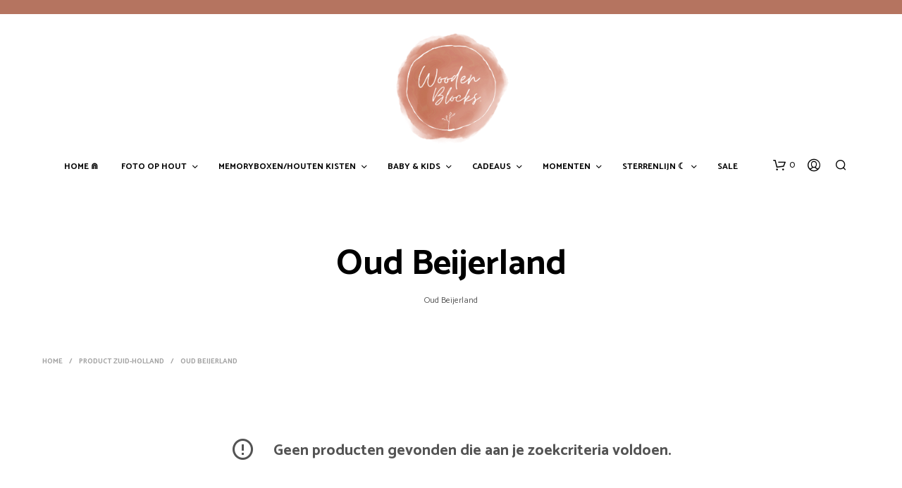

--- FILE ---
content_type: application/javascript
request_url: https://www.woodenblocks.eu/wp-content/plugins/bb_footer_builder//assets/js/script.js?ver=2.1
body_size: 657
content:
/**
 * footer-reveal.js
 * 
 * Licensed under the MIT license.
 * http://www.opensource.org/licenses/mit-license.php
 * 
 * Copyright 2014 Iain Andrew
 * https://github.com/IainAndrew
 */

(function($) {

  $.fn.footerReveal = function(options) {

    var $this = $(this),
        $prev = $this.prev(),
        $win = $(window),

        defaults = $.extend ({
          shadow : true,
          shadowOpacity: 0.8,
          zIndex : -100
        }, options ),

        settings = $.extend(true, {}, defaults, options);

    if ($this.outerHeight() <= $win.outerHeight() && $this.offset().top >= $win.outerHeight()) {
      $this.css({
        'z-index' : defaults.zIndex,
        position : 'fixed',
        bottom : 0
      });

      if (defaults.shadow) {
        $prev.css ({
          '-moz-box-shadow' : '0 20px 30px -20px rgba(0,0,0,' + defaults.shadowOpacity + ')',
          '-webkit-box-shadow' : '0 20px 30px -20px rgba(0,0,0,' + defaults.shadowOpacity +')',
          'box-shadow' : '0 20px 30px -20px rgba(0,0,0,' + defaults.shadowOpacity + ')'
        });
      }

      $win.on('load resize footerRevealResize', function() {
        $this.css({
          'width' : $prev.outerWidth()
        });
        $prev.css({
          'margin-bottom' : $this.outerHeight()
        });
      });
    }

    return this;

  };

}) (jQuery);

(function($) {
    'use strict';
    
    $(document).ready(function() {
        
        if($('.bb-footer-reveal').length > 0) {
            $('.bb-footer-reveal').footerReveal();        
            $(window).trigger('resize');
        }

        // Search
        $('.bbfb-btn-search').on('click', function(){
          var $target = $($(this).attr('href'));
          $target.addClass('bbfb-visible');
          return false;
        });
        $('.bbfb-search-close').on('click', function(){
          var $self = $( this );
          var $target = $self.closest('.bbfb-search-box');
          $target.removeClass('bbfb-visible');
          return false;
        });
        
    });

}(window.jQuery));
